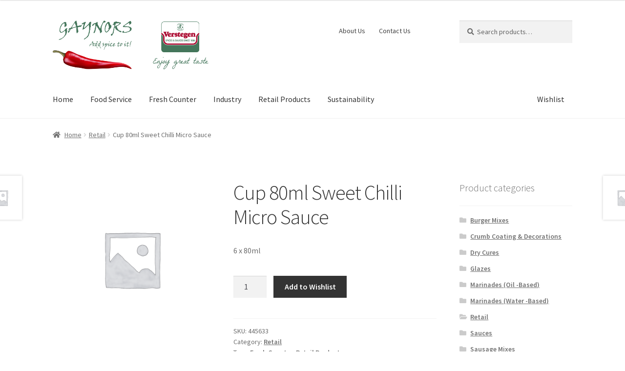

--- FILE ---
content_type: text/html; charset=UTF-8
request_url: https://cfgaynor.com/product/cup-80ml-sweet-chilli-micro-sauce/
body_size: 14450
content:
<!doctype html>
<html lang="en-US">
<head>
<meta charset="UTF-8">
<meta name="viewport" content="width=device-width, initial-scale=1">
<link rel="profile" href="http://gmpg.org/xfn/11">
<link rel="pingback" href="https://cfgaynor.com/xmlrpc.php">

<meta name='robots' content='index, follow, max-image-preview:large, max-snippet:-1, max-video-preview:-1' />

	<!-- This site is optimized with the Yoast SEO plugin v26.7 - https://yoast.com/wordpress/plugins/seo/ -->
	<title>Cup 80ml Sweet Chilli Micro Sauce - CF Gaynor</title>
	<link rel="canonical" href="https://cfgaynor.com/product/cup-80ml-sweet-chilli-micro-sauce/" />
	<meta property="og:locale" content="en_US" />
	<meta property="og:type" content="article" />
	<meta property="og:title" content="Cup 80ml Sweet Chilli Micro Sauce - CF Gaynor" />
	<meta property="og:description" content="6 x 80ml" />
	<meta property="og:url" content="https://cfgaynor.com/product/cup-80ml-sweet-chilli-micro-sauce/" />
	<meta property="og:site_name" content="CF Gaynor" />
	<meta property="article:publisher" content="https://www.facebook.com/cfgaynors/" />
	<meta name="twitter:card" content="summary_large_image" />
	<script type="application/ld+json" class="yoast-schema-graph">{"@context":"https://schema.org","@graph":[{"@type":"WebPage","@id":"https://cfgaynor.com/product/cup-80ml-sweet-chilli-micro-sauce/","url":"https://cfgaynor.com/product/cup-80ml-sweet-chilli-micro-sauce/","name":"Cup 80ml Sweet Chilli Micro Sauce - CF Gaynor","isPartOf":{"@id":"https://cfgaynor.com/#website"},"datePublished":"2020-06-17T15:14:25+00:00","breadcrumb":{"@id":"https://cfgaynor.com/product/cup-80ml-sweet-chilli-micro-sauce/#breadcrumb"},"inLanguage":"en-US","potentialAction":[{"@type":"ReadAction","target":["https://cfgaynor.com/product/cup-80ml-sweet-chilli-micro-sauce/"]}]},{"@type":"BreadcrumbList","@id":"https://cfgaynor.com/product/cup-80ml-sweet-chilli-micro-sauce/#breadcrumb","itemListElement":[{"@type":"ListItem","position":1,"name":"Home","item":"https://cfgaynor.com/"},{"@type":"ListItem","position":2,"name":"Shop","item":"https://cfgaynor.com/shop/"},{"@type":"ListItem","position":3,"name":"Cup 80ml Sweet Chilli Micro Sauce"}]},{"@type":"WebSite","@id":"https://cfgaynor.com/#website","url":"https://cfgaynor.com/","name":"CF Gaynor","description":"Suppliers of herbs and spices to the Irish Food industry since 1985","publisher":{"@id":"https://cfgaynor.com/#organization"},"potentialAction":[{"@type":"SearchAction","target":{"@type":"EntryPoint","urlTemplate":"https://cfgaynor.com/?s={search_term_string}"},"query-input":{"@type":"PropertyValueSpecification","valueRequired":true,"valueName":"search_term_string"}}],"inLanguage":"en-US"},{"@type":"Organization","@id":"https://cfgaynor.com/#organization","name":"CF Gaynor Ltd","url":"https://cfgaynor.com/","logo":{"@type":"ImageObject","inLanguage":"en-US","@id":"https://cfgaynor.com/#/schema/logo/image/","url":"https://cfgaynor.com/wp-content/uploads/2019/12/home-bg.jpg","contentUrl":"https://cfgaynor.com/wp-content/uploads/2019/12/home-bg.jpg","width":2400,"height":1600,"caption":"CF Gaynor Ltd"},"image":{"@id":"https://cfgaynor.com/#/schema/logo/image/"},"sameAs":["https://www.facebook.com/cfgaynors/","https://www.youtube.com/channel/UCRQHrlCCMCohS-YASjZiWxg/featured"]}]}</script>
	<!-- / Yoast SEO plugin. -->


<link rel='dns-prefetch' href='//use.fontawesome.com' />
<link rel='dns-prefetch' href='//fonts.googleapis.com' />
<link rel="alternate" type="application/rss+xml" title="CF Gaynor &raquo; Feed" href="https://cfgaynor.com/feed/" />
<link rel="alternate" type="application/rss+xml" title="CF Gaynor &raquo; Comments Feed" href="https://cfgaynor.com/comments/feed/" />
<link rel="alternate" title="oEmbed (JSON)" type="application/json+oembed" href="https://cfgaynor.com/wp-json/oembed/1.0/embed?url=https%3A%2F%2Fcfgaynor.com%2Fproduct%2Fcup-80ml-sweet-chilli-micro-sauce%2F" />
<link rel="alternate" title="oEmbed (XML)" type="text/xml+oembed" href="https://cfgaynor.com/wp-json/oembed/1.0/embed?url=https%3A%2F%2Fcfgaynor.com%2Fproduct%2Fcup-80ml-sweet-chilli-micro-sauce%2F&#038;format=xml" />
<style id='wp-img-auto-sizes-contain-inline-css'>
img:is([sizes=auto i],[sizes^="auto," i]){contain-intrinsic-size:3000px 1500px}
/*# sourceURL=wp-img-auto-sizes-contain-inline-css */
</style>
<style id='wp-emoji-styles-inline-css'>

	img.wp-smiley, img.emoji {
		display: inline !important;
		border: none !important;
		box-shadow: none !important;
		height: 1em !important;
		width: 1em !important;
		margin: 0 0.07em !important;
		vertical-align: -0.1em !important;
		background: none !important;
		padding: 0 !important;
	}
/*# sourceURL=wp-emoji-styles-inline-css */
</style>
<style id='wp-block-library-inline-css'>
:root{--wp-block-synced-color:#7a00df;--wp-block-synced-color--rgb:122,0,223;--wp-bound-block-color:var(--wp-block-synced-color);--wp-editor-canvas-background:#ddd;--wp-admin-theme-color:#007cba;--wp-admin-theme-color--rgb:0,124,186;--wp-admin-theme-color-darker-10:#006ba1;--wp-admin-theme-color-darker-10--rgb:0,107,160.5;--wp-admin-theme-color-darker-20:#005a87;--wp-admin-theme-color-darker-20--rgb:0,90,135;--wp-admin-border-width-focus:2px}@media (min-resolution:192dpi){:root{--wp-admin-border-width-focus:1.5px}}.wp-element-button{cursor:pointer}:root .has-very-light-gray-background-color{background-color:#eee}:root .has-very-dark-gray-background-color{background-color:#313131}:root .has-very-light-gray-color{color:#eee}:root .has-very-dark-gray-color{color:#313131}:root .has-vivid-green-cyan-to-vivid-cyan-blue-gradient-background{background:linear-gradient(135deg,#00d084,#0693e3)}:root .has-purple-crush-gradient-background{background:linear-gradient(135deg,#34e2e4,#4721fb 50%,#ab1dfe)}:root .has-hazy-dawn-gradient-background{background:linear-gradient(135deg,#faaca8,#dad0ec)}:root .has-subdued-olive-gradient-background{background:linear-gradient(135deg,#fafae1,#67a671)}:root .has-atomic-cream-gradient-background{background:linear-gradient(135deg,#fdd79a,#004a59)}:root .has-nightshade-gradient-background{background:linear-gradient(135deg,#330968,#31cdcf)}:root .has-midnight-gradient-background{background:linear-gradient(135deg,#020381,#2874fc)}:root{--wp--preset--font-size--normal:16px;--wp--preset--font-size--huge:42px}.has-regular-font-size{font-size:1em}.has-larger-font-size{font-size:2.625em}.has-normal-font-size{font-size:var(--wp--preset--font-size--normal)}.has-huge-font-size{font-size:var(--wp--preset--font-size--huge)}.has-text-align-center{text-align:center}.has-text-align-left{text-align:left}.has-text-align-right{text-align:right}.has-fit-text{white-space:nowrap!important}#end-resizable-editor-section{display:none}.aligncenter{clear:both}.items-justified-left{justify-content:flex-start}.items-justified-center{justify-content:center}.items-justified-right{justify-content:flex-end}.items-justified-space-between{justify-content:space-between}.screen-reader-text{border:0;clip-path:inset(50%);height:1px;margin:-1px;overflow:hidden;padding:0;position:absolute;width:1px;word-wrap:normal!important}.screen-reader-text:focus{background-color:#ddd;clip-path:none;color:#444;display:block;font-size:1em;height:auto;left:5px;line-height:normal;padding:15px 23px 14px;text-decoration:none;top:5px;width:auto;z-index:100000}html :where(.has-border-color){border-style:solid}html :where([style*=border-top-color]){border-top-style:solid}html :where([style*=border-right-color]){border-right-style:solid}html :where([style*=border-bottom-color]){border-bottom-style:solid}html :where([style*=border-left-color]){border-left-style:solid}html :where([style*=border-width]){border-style:solid}html :where([style*=border-top-width]){border-top-style:solid}html :where([style*=border-right-width]){border-right-style:solid}html :where([style*=border-bottom-width]){border-bottom-style:solid}html :where([style*=border-left-width]){border-left-style:solid}html :where(img[class*=wp-image-]){height:auto;max-width:100%}:where(figure){margin:0 0 1em}html :where(.is-position-sticky){--wp-admin--admin-bar--position-offset:var(--wp-admin--admin-bar--height,0px)}@media screen and (max-width:600px){html :where(.is-position-sticky){--wp-admin--admin-bar--position-offset:0px}}

/*# sourceURL=wp-block-library-inline-css */
</style><link rel='stylesheet' id='wc-blocks-style-css' href='https://cfgaynor.com/wp-content/plugins/woocommerce/assets/client/blocks/wc-blocks.css?ver=wc-10.4.3' media='all' />
<style id='global-styles-inline-css'>
:root{--wp--preset--aspect-ratio--square: 1;--wp--preset--aspect-ratio--4-3: 4/3;--wp--preset--aspect-ratio--3-4: 3/4;--wp--preset--aspect-ratio--3-2: 3/2;--wp--preset--aspect-ratio--2-3: 2/3;--wp--preset--aspect-ratio--16-9: 16/9;--wp--preset--aspect-ratio--9-16: 9/16;--wp--preset--color--black: #000000;--wp--preset--color--cyan-bluish-gray: #abb8c3;--wp--preset--color--white: #ffffff;--wp--preset--color--pale-pink: #f78da7;--wp--preset--color--vivid-red: #cf2e2e;--wp--preset--color--luminous-vivid-orange: #ff6900;--wp--preset--color--luminous-vivid-amber: #fcb900;--wp--preset--color--light-green-cyan: #7bdcb5;--wp--preset--color--vivid-green-cyan: #00d084;--wp--preset--color--pale-cyan-blue: #8ed1fc;--wp--preset--color--vivid-cyan-blue: #0693e3;--wp--preset--color--vivid-purple: #9b51e0;--wp--preset--gradient--vivid-cyan-blue-to-vivid-purple: linear-gradient(135deg,rgb(6,147,227) 0%,rgb(155,81,224) 100%);--wp--preset--gradient--light-green-cyan-to-vivid-green-cyan: linear-gradient(135deg,rgb(122,220,180) 0%,rgb(0,208,130) 100%);--wp--preset--gradient--luminous-vivid-amber-to-luminous-vivid-orange: linear-gradient(135deg,rgb(252,185,0) 0%,rgb(255,105,0) 100%);--wp--preset--gradient--luminous-vivid-orange-to-vivid-red: linear-gradient(135deg,rgb(255,105,0) 0%,rgb(207,46,46) 100%);--wp--preset--gradient--very-light-gray-to-cyan-bluish-gray: linear-gradient(135deg,rgb(238,238,238) 0%,rgb(169,184,195) 100%);--wp--preset--gradient--cool-to-warm-spectrum: linear-gradient(135deg,rgb(74,234,220) 0%,rgb(151,120,209) 20%,rgb(207,42,186) 40%,rgb(238,44,130) 60%,rgb(251,105,98) 80%,rgb(254,248,76) 100%);--wp--preset--gradient--blush-light-purple: linear-gradient(135deg,rgb(255,206,236) 0%,rgb(152,150,240) 100%);--wp--preset--gradient--blush-bordeaux: linear-gradient(135deg,rgb(254,205,165) 0%,rgb(254,45,45) 50%,rgb(107,0,62) 100%);--wp--preset--gradient--luminous-dusk: linear-gradient(135deg,rgb(255,203,112) 0%,rgb(199,81,192) 50%,rgb(65,88,208) 100%);--wp--preset--gradient--pale-ocean: linear-gradient(135deg,rgb(255,245,203) 0%,rgb(182,227,212) 50%,rgb(51,167,181) 100%);--wp--preset--gradient--electric-grass: linear-gradient(135deg,rgb(202,248,128) 0%,rgb(113,206,126) 100%);--wp--preset--gradient--midnight: linear-gradient(135deg,rgb(2,3,129) 0%,rgb(40,116,252) 100%);--wp--preset--font-size--small: 14px;--wp--preset--font-size--medium: 23px;--wp--preset--font-size--large: 26px;--wp--preset--font-size--x-large: 42px;--wp--preset--font-size--normal: 16px;--wp--preset--font-size--huge: 37px;--wp--preset--spacing--20: 0.44rem;--wp--preset--spacing--30: 0.67rem;--wp--preset--spacing--40: 1rem;--wp--preset--spacing--50: 1.5rem;--wp--preset--spacing--60: 2.25rem;--wp--preset--spacing--70: 3.38rem;--wp--preset--spacing--80: 5.06rem;--wp--preset--shadow--natural: 6px 6px 9px rgba(0, 0, 0, 0.2);--wp--preset--shadow--deep: 12px 12px 50px rgba(0, 0, 0, 0.4);--wp--preset--shadow--sharp: 6px 6px 0px rgba(0, 0, 0, 0.2);--wp--preset--shadow--outlined: 6px 6px 0px -3px rgb(255, 255, 255), 6px 6px rgb(0, 0, 0);--wp--preset--shadow--crisp: 6px 6px 0px rgb(0, 0, 0);}:root :where(.is-layout-flow) > :first-child{margin-block-start: 0;}:root :where(.is-layout-flow) > :last-child{margin-block-end: 0;}:root :where(.is-layout-flow) > *{margin-block-start: 24px;margin-block-end: 0;}:root :where(.is-layout-constrained) > :first-child{margin-block-start: 0;}:root :where(.is-layout-constrained) > :last-child{margin-block-end: 0;}:root :where(.is-layout-constrained) > *{margin-block-start: 24px;margin-block-end: 0;}:root :where(.is-layout-flex){gap: 24px;}:root :where(.is-layout-grid){gap: 24px;}body .is-layout-flex{display: flex;}.is-layout-flex{flex-wrap: wrap;align-items: center;}.is-layout-flex > :is(*, div){margin: 0;}body .is-layout-grid{display: grid;}.is-layout-grid > :is(*, div){margin: 0;}.has-black-color{color: var(--wp--preset--color--black) !important;}.has-cyan-bluish-gray-color{color: var(--wp--preset--color--cyan-bluish-gray) !important;}.has-white-color{color: var(--wp--preset--color--white) !important;}.has-pale-pink-color{color: var(--wp--preset--color--pale-pink) !important;}.has-vivid-red-color{color: var(--wp--preset--color--vivid-red) !important;}.has-luminous-vivid-orange-color{color: var(--wp--preset--color--luminous-vivid-orange) !important;}.has-luminous-vivid-amber-color{color: var(--wp--preset--color--luminous-vivid-amber) !important;}.has-light-green-cyan-color{color: var(--wp--preset--color--light-green-cyan) !important;}.has-vivid-green-cyan-color{color: var(--wp--preset--color--vivid-green-cyan) !important;}.has-pale-cyan-blue-color{color: var(--wp--preset--color--pale-cyan-blue) !important;}.has-vivid-cyan-blue-color{color: var(--wp--preset--color--vivid-cyan-blue) !important;}.has-vivid-purple-color{color: var(--wp--preset--color--vivid-purple) !important;}.has-black-background-color{background-color: var(--wp--preset--color--black) !important;}.has-cyan-bluish-gray-background-color{background-color: var(--wp--preset--color--cyan-bluish-gray) !important;}.has-white-background-color{background-color: var(--wp--preset--color--white) !important;}.has-pale-pink-background-color{background-color: var(--wp--preset--color--pale-pink) !important;}.has-vivid-red-background-color{background-color: var(--wp--preset--color--vivid-red) !important;}.has-luminous-vivid-orange-background-color{background-color: var(--wp--preset--color--luminous-vivid-orange) !important;}.has-luminous-vivid-amber-background-color{background-color: var(--wp--preset--color--luminous-vivid-amber) !important;}.has-light-green-cyan-background-color{background-color: var(--wp--preset--color--light-green-cyan) !important;}.has-vivid-green-cyan-background-color{background-color: var(--wp--preset--color--vivid-green-cyan) !important;}.has-pale-cyan-blue-background-color{background-color: var(--wp--preset--color--pale-cyan-blue) !important;}.has-vivid-cyan-blue-background-color{background-color: var(--wp--preset--color--vivid-cyan-blue) !important;}.has-vivid-purple-background-color{background-color: var(--wp--preset--color--vivid-purple) !important;}.has-black-border-color{border-color: var(--wp--preset--color--black) !important;}.has-cyan-bluish-gray-border-color{border-color: var(--wp--preset--color--cyan-bluish-gray) !important;}.has-white-border-color{border-color: var(--wp--preset--color--white) !important;}.has-pale-pink-border-color{border-color: var(--wp--preset--color--pale-pink) !important;}.has-vivid-red-border-color{border-color: var(--wp--preset--color--vivid-red) !important;}.has-luminous-vivid-orange-border-color{border-color: var(--wp--preset--color--luminous-vivid-orange) !important;}.has-luminous-vivid-amber-border-color{border-color: var(--wp--preset--color--luminous-vivid-amber) !important;}.has-light-green-cyan-border-color{border-color: var(--wp--preset--color--light-green-cyan) !important;}.has-vivid-green-cyan-border-color{border-color: var(--wp--preset--color--vivid-green-cyan) !important;}.has-pale-cyan-blue-border-color{border-color: var(--wp--preset--color--pale-cyan-blue) !important;}.has-vivid-cyan-blue-border-color{border-color: var(--wp--preset--color--vivid-cyan-blue) !important;}.has-vivid-purple-border-color{border-color: var(--wp--preset--color--vivid-purple) !important;}.has-vivid-cyan-blue-to-vivid-purple-gradient-background{background: var(--wp--preset--gradient--vivid-cyan-blue-to-vivid-purple) !important;}.has-light-green-cyan-to-vivid-green-cyan-gradient-background{background: var(--wp--preset--gradient--light-green-cyan-to-vivid-green-cyan) !important;}.has-luminous-vivid-amber-to-luminous-vivid-orange-gradient-background{background: var(--wp--preset--gradient--luminous-vivid-amber-to-luminous-vivid-orange) !important;}.has-luminous-vivid-orange-to-vivid-red-gradient-background{background: var(--wp--preset--gradient--luminous-vivid-orange-to-vivid-red) !important;}.has-very-light-gray-to-cyan-bluish-gray-gradient-background{background: var(--wp--preset--gradient--very-light-gray-to-cyan-bluish-gray) !important;}.has-cool-to-warm-spectrum-gradient-background{background: var(--wp--preset--gradient--cool-to-warm-spectrum) !important;}.has-blush-light-purple-gradient-background{background: var(--wp--preset--gradient--blush-light-purple) !important;}.has-blush-bordeaux-gradient-background{background: var(--wp--preset--gradient--blush-bordeaux) !important;}.has-luminous-dusk-gradient-background{background: var(--wp--preset--gradient--luminous-dusk) !important;}.has-pale-ocean-gradient-background{background: var(--wp--preset--gradient--pale-ocean) !important;}.has-electric-grass-gradient-background{background: var(--wp--preset--gradient--electric-grass) !important;}.has-midnight-gradient-background{background: var(--wp--preset--gradient--midnight) !important;}.has-small-font-size{font-size: var(--wp--preset--font-size--small) !important;}.has-medium-font-size{font-size: var(--wp--preset--font-size--medium) !important;}.has-large-font-size{font-size: var(--wp--preset--font-size--large) !important;}.has-x-large-font-size{font-size: var(--wp--preset--font-size--x-large) !important;}
/*# sourceURL=global-styles-inline-css */
</style>

<style id='classic-theme-styles-inline-css'>
/*! This file is auto-generated */
.wp-block-button__link{color:#fff;background-color:#32373c;border-radius:9999px;box-shadow:none;text-decoration:none;padding:calc(.667em + 2px) calc(1.333em + 2px);font-size:1.125em}.wp-block-file__button{background:#32373c;color:#fff;text-decoration:none}
/*# sourceURL=/wp-includes/css/classic-themes.min.css */
</style>
<link rel='stylesheet' id='storefront-gutenberg-blocks-css' href='https://cfgaynor.com/wp-content/themes/storefront/assets/css/base/gutenberg-blocks.css?ver=4.6.2' media='all' />
<style id='storefront-gutenberg-blocks-inline-css'>

				.wp-block-button__link:not(.has-text-color) {
					color: #333333;
				}

				.wp-block-button__link:not(.has-text-color):hover,
				.wp-block-button__link:not(.has-text-color):focus,
				.wp-block-button__link:not(.has-text-color):active {
					color: #333333;
				}

				.wp-block-button__link:not(.has-background) {
					background-color: #eeeeee;
				}

				.wp-block-button__link:not(.has-background):hover,
				.wp-block-button__link:not(.has-background):focus,
				.wp-block-button__link:not(.has-background):active {
					border-color: #d5d5d5;
					background-color: #d5d5d5;
				}

				.wc-block-grid__products .wc-block-grid__product .wp-block-button__link {
					background-color: #eeeeee;
					border-color: #eeeeee;
					color: #333333;
				}

				.wp-block-quote footer,
				.wp-block-quote cite,
				.wp-block-quote__citation {
					color: #6d6d6d;
				}

				.wp-block-pullquote cite,
				.wp-block-pullquote footer,
				.wp-block-pullquote__citation {
					color: #6d6d6d;
				}

				.wp-block-image figcaption {
					color: #6d6d6d;
				}

				.wp-block-separator.is-style-dots::before {
					color: #333333;
				}

				.wp-block-file a.wp-block-file__button {
					color: #333333;
					background-color: #eeeeee;
					border-color: #eeeeee;
				}

				.wp-block-file a.wp-block-file__button:hover,
				.wp-block-file a.wp-block-file__button:focus,
				.wp-block-file a.wp-block-file__button:active {
					color: #333333;
					background-color: #d5d5d5;
				}

				.wp-block-code,
				.wp-block-preformatted pre {
					color: #6d6d6d;
				}

				.wp-block-table:not( .has-background ):not( .is-style-stripes ) tbody tr:nth-child(2n) td {
					background-color: #fdfdfd;
				}

				.wp-block-cover .wp-block-cover__inner-container h1:not(.has-text-color),
				.wp-block-cover .wp-block-cover__inner-container h2:not(.has-text-color),
				.wp-block-cover .wp-block-cover__inner-container h3:not(.has-text-color),
				.wp-block-cover .wp-block-cover__inner-container h4:not(.has-text-color),
				.wp-block-cover .wp-block-cover__inner-container h5:not(.has-text-color),
				.wp-block-cover .wp-block-cover__inner-container h6:not(.has-text-color) {
					color: #000000;
				}

				div.wc-block-components-price-slider__range-input-progress,
				.rtl .wc-block-components-price-slider__range-input-progress {
					--range-color: #dd3333;
				}

				/* Target only IE11 */
				@media all and (-ms-high-contrast: none), (-ms-high-contrast: active) {
					.wc-block-components-price-slider__range-input-progress {
						background: #dd3333;
					}
				}

				.wc-block-components-button:not(.is-link) {
					background-color: #333333;
					color: #ffffff;
				}

				.wc-block-components-button:not(.is-link):hover,
				.wc-block-components-button:not(.is-link):focus,
				.wc-block-components-button:not(.is-link):active {
					background-color: #1a1a1a;
					color: #ffffff;
				}

				.wc-block-components-button:not(.is-link):disabled {
					background-color: #333333;
					color: #ffffff;
				}

				.wc-block-cart__submit-container {
					background-color: #ffffff;
				}

				.wc-block-cart__submit-container::before {
					color: rgba(220,220,220,0.5);
				}

				.wc-block-components-order-summary-item__quantity {
					background-color: #ffffff;
					border-color: #6d6d6d;
					box-shadow: 0 0 0 2px #ffffff;
					color: #6d6d6d;
				}
			
/*# sourceURL=storefront-gutenberg-blocks-inline-css */
</style>
<link rel='stylesheet' id='categories-images-styles-css' href='https://cfgaynor.com/wp-content/plugins/categories-images/assets/css/zci-styles.css?ver=3.3.1' media='all' />
<link rel='stylesheet' id='photoswipe-css' href='https://cfgaynor.com/wp-content/plugins/woocommerce/assets/css/photoswipe/photoswipe.min.css?ver=10.4.3' media='all' />
<link rel='stylesheet' id='photoswipe-default-skin-css' href='https://cfgaynor.com/wp-content/plugins/woocommerce/assets/css/photoswipe/default-skin/default-skin.min.css?ver=10.4.3' media='all' />
<style id='woocommerce-inline-inline-css'>
.woocommerce form .form-row .required { visibility: visible; }
/*# sourceURL=woocommerce-inline-inline-css */
</style>
<link rel='stylesheet' id='cfg-custom-css' href='https://cfgaynor.com/wp-content/plugins/wp-custom/assets/main.css?ver=1.0.2' media='all' />
<link rel='stylesheet' id='storefront-style-css' href='https://cfgaynor.com/wp-content/themes/storefront/style.css?ver=4.6.2' media='all' />
<style id='storefront-style-inline-css'>

			.main-navigation ul li a,
			.site-title a,
			ul.menu li a,
			.site-branding h1 a,
			button.menu-toggle,
			button.menu-toggle:hover,
			.handheld-navigation .dropdown-toggle {
				color: #333333;
			}

			button.menu-toggle,
			button.menu-toggle:hover {
				border-color: #333333;
			}

			.main-navigation ul li a:hover,
			.main-navigation ul li:hover > a,
			.site-title a:hover,
			.site-header ul.menu li.current-menu-item > a {
				color: #747474;
			}

			table:not( .has-background ) th {
				background-color: #f8f8f8;
			}

			table:not( .has-background ) tbody td {
				background-color: #fdfdfd;
			}

			table:not( .has-background ) tbody tr:nth-child(2n) td,
			fieldset,
			fieldset legend {
				background-color: #fbfbfb;
			}

			.site-header,
			.secondary-navigation ul ul,
			.main-navigation ul.menu > li.menu-item-has-children:after,
			.secondary-navigation ul.menu ul,
			.storefront-handheld-footer-bar,
			.storefront-handheld-footer-bar ul li > a,
			.storefront-handheld-footer-bar ul li.search .site-search,
			button.menu-toggle,
			button.menu-toggle:hover {
				background-color: #ffffff;
			}

			p.site-description,
			.site-header,
			.storefront-handheld-footer-bar {
				color: #404040;
			}

			button.menu-toggle:after,
			button.menu-toggle:before,
			button.menu-toggle span:before {
				background-color: #333333;
			}

			h1, h2, h3, h4, h5, h6, .wc-block-grid__product-title {
				color: #333333;
			}

			.widget h1 {
				border-bottom-color: #333333;
			}

			body,
			.secondary-navigation a {
				color: #6d6d6d;
			}

			.widget-area .widget a,
			.hentry .entry-header .posted-on a,
			.hentry .entry-header .post-author a,
			.hentry .entry-header .post-comments a,
			.hentry .entry-header .byline a {
				color: #727272;
			}

			a {
				color: #dd3333;
			}

			a:focus,
			button:focus,
			.button.alt:focus,
			input:focus,
			textarea:focus,
			input[type="button"]:focus,
			input[type="reset"]:focus,
			input[type="submit"]:focus,
			input[type="email"]:focus,
			input[type="tel"]:focus,
			input[type="url"]:focus,
			input[type="password"]:focus,
			input[type="search"]:focus {
				outline-color: #dd3333;
			}

			button, input[type="button"], input[type="reset"], input[type="submit"], .button, .widget a.button {
				background-color: #eeeeee;
				border-color: #eeeeee;
				color: #333333;
			}

			button:hover, input[type="button"]:hover, input[type="reset"]:hover, input[type="submit"]:hover, .button:hover, .widget a.button:hover {
				background-color: #d5d5d5;
				border-color: #d5d5d5;
				color: #333333;
			}

			button.alt, input[type="button"].alt, input[type="reset"].alt, input[type="submit"].alt, .button.alt, .widget-area .widget a.button.alt {
				background-color: #333333;
				border-color: #333333;
				color: #ffffff;
			}

			button.alt:hover, input[type="button"].alt:hover, input[type="reset"].alt:hover, input[type="submit"].alt:hover, .button.alt:hover, .widget-area .widget a.button.alt:hover {
				background-color: #1a1a1a;
				border-color: #1a1a1a;
				color: #ffffff;
			}

			.pagination .page-numbers li .page-numbers.current {
				background-color: #e6e6e6;
				color: #636363;
			}

			#comments .comment-list .comment-content .comment-text {
				background-color: #f8f8f8;
			}

			.site-footer {
				background-color: #f0f0f0;
				color: #6d6d6d;
			}

			.site-footer a:not(.button):not(.components-button) {
				color: #333333;
			}

			.site-footer .storefront-handheld-footer-bar a:not(.button):not(.components-button) {
				color: #333333;
			}

			.site-footer h1, .site-footer h2, .site-footer h3, .site-footer h4, .site-footer h5, .site-footer h6, .site-footer .widget .widget-title, .site-footer .widget .widgettitle {
				color: #333333;
			}

			.page-template-template-homepage.has-post-thumbnail .type-page.has-post-thumbnail .entry-title {
				color: #000000;
			}

			.page-template-template-homepage.has-post-thumbnail .type-page.has-post-thumbnail .entry-content {
				color: #000000;
			}

			@media screen and ( min-width: 768px ) {
				.secondary-navigation ul.menu a:hover {
					color: #595959;
				}

				.secondary-navigation ul.menu a {
					color: #404040;
				}

				.main-navigation ul.menu ul.sub-menu,
				.main-navigation ul.nav-menu ul.children {
					background-color: #f0f0f0;
				}

				.site-header {
					border-bottom-color: #f0f0f0;
				}
			}
/*# sourceURL=storefront-style-inline-css */
</style>
<link rel='stylesheet' id='storefront-icons-css' href='https://cfgaynor.com/wp-content/themes/storefront/assets/css/base/icons.css?ver=4.6.2' media='all' />
<link rel='stylesheet' id='storefront-fonts-css' href='https://fonts.googleapis.com/css?family=Source+Sans+Pro%3A400%2C300%2C300italic%2C400italic%2C600%2C700%2C900&#038;subset=latin%2Clatin-ext&#038;ver=4.6.2' media='all' />
<link rel='stylesheet' id='mpc-frontend-css' href='https://cfgaynor.com/wp-content/plugins/multiple-products-to-cart-for-woocommerce/assets/frontend.css?ver=7.5.3' media='all' />
<style id='mpc-frontend-inline-css'>

				.mpc-wrap thead tr th, .mpc-pagenumbers span.current, .mpc-fixed-header table thead tr th{
					background: #000000;
					color: #ffffff;
				}
				.mpc-button input.mpc-add-to-cart.wc-forward, button.mpce-single-add, span.mpc-fixed-cart{
					background: #000000;
					color: #353535;
				}
				td.mpc-product-image, .mpcp-gallery, table.mpc-wrap img{
					width: 90px;
				}
			.mpc-container .mpc-product-title a{text-decoration: none; }
				@media screen and (max-width: 767px) {
					table.mpc-wrap tbody tr{
						min-height: 107px;
					}
					table.mpc-wrap tbody tr:has(.gallery-item){
						min-height: 157px;
					}
					#content table.mpc-wrap tbody tr td, #main-content table.mpc-wrap tbody tr td, #brx-content table.mpc-wrap tbody tr td, #main table.mpc-wrap tbody tr td, main table.mpc-wrap tbody tr td{
						padding-left: 103px;
					}
				}
			
/*# sourceURL=mpc-frontend-inline-css */
</style>
<link rel='stylesheet' id='sph-styles-css' href='https://cfgaynor.com/wp-content/plugins/storefront-parallax-hero/assets/css/style.css?ver=6.9' media='all' />
<style id='sph-styles-inline-css'>

		.sph-hero a:not(.button) {
			color: #dd3333;
		}

		.overlay.animated h1:after {
			color: #ffffff;
		}

		.overlay.animated span:before {
			background-color: #dd3333;
		}
/*# sourceURL=sph-styles-inline-css */
</style>
<link rel='stylesheet' id='storefront-woocommerce-style-css' href='https://cfgaynor.com/wp-content/themes/storefront/assets/css/woocommerce/woocommerce.css?ver=4.6.2' media='all' />
<style id='storefront-woocommerce-style-inline-css'>
@font-face {
				font-family: star;
				src: url(https://cfgaynor.com/wp-content/plugins/woocommerce/assets/fonts/star.eot);
				src:
					url(https://cfgaynor.com/wp-content/plugins/woocommerce/assets/fonts/star.eot?#iefix) format("embedded-opentype"),
					url(https://cfgaynor.com/wp-content/plugins/woocommerce/assets/fonts/star.woff) format("woff"),
					url(https://cfgaynor.com/wp-content/plugins/woocommerce/assets/fonts/star.ttf) format("truetype"),
					url(https://cfgaynor.com/wp-content/plugins/woocommerce/assets/fonts/star.svg#star) format("svg");
				font-weight: 400;
				font-style: normal;
			}
			@font-face {
				font-family: WooCommerce;
				src: url(https://cfgaynor.com/wp-content/plugins/woocommerce/assets/fonts/WooCommerce.eot);
				src:
					url(https://cfgaynor.com/wp-content/plugins/woocommerce/assets/fonts/WooCommerce.eot?#iefix) format("embedded-opentype"),
					url(https://cfgaynor.com/wp-content/plugins/woocommerce/assets/fonts/WooCommerce.woff) format("woff"),
					url(https://cfgaynor.com/wp-content/plugins/woocommerce/assets/fonts/WooCommerce.ttf) format("truetype"),
					url(https://cfgaynor.com/wp-content/plugins/woocommerce/assets/fonts/WooCommerce.svg#WooCommerce) format("svg");
				font-weight: 400;
				font-style: normal;
			}

			a.cart-contents,
			.site-header-cart .widget_shopping_cart a {
				color: #333333;
			}

			a.cart-contents:hover,
			.site-header-cart .widget_shopping_cart a:hover,
			.site-header-cart:hover > li > a {
				color: #747474;
			}

			table.cart td.product-remove,
			table.cart td.actions {
				border-top-color: #ffffff;
			}

			.storefront-handheld-footer-bar ul li.cart .count {
				background-color: #333333;
				color: #ffffff;
				border-color: #ffffff;
			}

			.woocommerce-tabs ul.tabs li.active a,
			ul.products li.product .price,
			.onsale,
			.wc-block-grid__product-onsale,
			.widget_search form:before,
			.widget_product_search form:before {
				color: #6d6d6d;
			}

			.woocommerce-breadcrumb a,
			a.woocommerce-review-link,
			.product_meta a {
				color: #727272;
			}

			.wc-block-grid__product-onsale,
			.onsale {
				border-color: #6d6d6d;
			}

			.star-rating span:before,
			.quantity .plus, .quantity .minus,
			p.stars a:hover:after,
			p.stars a:after,
			.star-rating span:before,
			#payment .payment_methods li input[type=radio]:first-child:checked+label:before {
				color: #dd3333;
			}

			.widget_price_filter .ui-slider .ui-slider-range,
			.widget_price_filter .ui-slider .ui-slider-handle {
				background-color: #dd3333;
			}

			.order_details {
				background-color: #f8f8f8;
			}

			.order_details > li {
				border-bottom: 1px dotted #e3e3e3;
			}

			.order_details:before,
			.order_details:after {
				background: -webkit-linear-gradient(transparent 0,transparent 0),-webkit-linear-gradient(135deg,#f8f8f8 33.33%,transparent 33.33%),-webkit-linear-gradient(45deg,#f8f8f8 33.33%,transparent 33.33%)
			}

			#order_review {
				background-color: #ffffff;
			}

			#payment .payment_methods > li .payment_box,
			#payment .place-order {
				background-color: #fafafa;
			}

			#payment .payment_methods > li:not(.woocommerce-notice) {
				background-color: #f5f5f5;
			}

			#payment .payment_methods > li:not(.woocommerce-notice):hover {
				background-color: #f0f0f0;
			}

			.woocommerce-pagination .page-numbers li .page-numbers.current {
				background-color: #e6e6e6;
				color: #636363;
			}

			.wc-block-grid__product-onsale,
			.onsale,
			.woocommerce-pagination .page-numbers li .page-numbers:not(.current) {
				color: #6d6d6d;
			}

			p.stars a:before,
			p.stars a:hover~a:before,
			p.stars.selected a.active~a:before {
				color: #6d6d6d;
			}

			p.stars.selected a.active:before,
			p.stars:hover a:before,
			p.stars.selected a:not(.active):before,
			p.stars.selected a.active:before {
				color: #dd3333;
			}

			.single-product div.product .woocommerce-product-gallery .woocommerce-product-gallery__trigger {
				background-color: #eeeeee;
				color: #333333;
			}

			.single-product div.product .woocommerce-product-gallery .woocommerce-product-gallery__trigger:hover {
				background-color: #d5d5d5;
				border-color: #d5d5d5;
				color: #333333;
			}

			.button.added_to_cart:focus,
			.button.wc-forward:focus {
				outline-color: #dd3333;
			}

			.added_to_cart,
			.site-header-cart .widget_shopping_cart a.button,
			.wc-block-grid__products .wc-block-grid__product .wp-block-button__link {
				background-color: #eeeeee;
				border-color: #eeeeee;
				color: #333333;
			}

			.added_to_cart:hover,
			.site-header-cart .widget_shopping_cart a.button:hover,
			.wc-block-grid__products .wc-block-grid__product .wp-block-button__link:hover {
				background-color: #d5d5d5;
				border-color: #d5d5d5;
				color: #333333;
			}

			.added_to_cart.alt, .added_to_cart, .widget a.button.checkout {
				background-color: #333333;
				border-color: #333333;
				color: #ffffff;
			}

			.added_to_cart.alt:hover, .added_to_cart:hover, .widget a.button.checkout:hover {
				background-color: #1a1a1a;
				border-color: #1a1a1a;
				color: #ffffff;
			}

			.button.loading {
				color: #eeeeee;
			}

			.button.loading:hover {
				background-color: #eeeeee;
			}

			.button.loading:after {
				color: #333333;
			}

			@media screen and ( min-width: 768px ) {
				.site-header-cart .widget_shopping_cart,
				.site-header .product_list_widget li .quantity {
					color: #404040;
				}

				.site-header-cart .widget_shopping_cart .buttons,
				.site-header-cart .widget_shopping_cart .total {
					background-color: #f5f5f5;
				}

				.site-header-cart .widget_shopping_cart {
					background-color: #f0f0f0;
				}
			}
				.storefront-product-pagination a {
					color: #6d6d6d;
					background-color: #ffffff;
				}
				.storefront-sticky-add-to-cart {
					color: #6d6d6d;
					background-color: #ffffff;
				}

				.storefront-sticky-add-to-cart a:not(.button) {
					color: #333333;
				}
/*# sourceURL=storefront-woocommerce-style-inline-css */
</style>
<link rel='stylesheet' id='storefront-woocommerce-brands-style-css' href='https://cfgaynor.com/wp-content/themes/storefront/assets/css/woocommerce/extensions/brands.css?ver=4.6.2' media='all' />
<script src="https://cfgaynor.com/wp-includes/js/jquery/jquery.min.js?ver=3.7.1" id="jquery-core-js"></script>
<script src="https://cfgaynor.com/wp-includes/js/jquery/jquery-migrate.min.js?ver=3.4.1" id="jquery-migrate-js"></script>
<script src="https://cfgaynor.com/wp-content/plugins/woocommerce/assets/js/jquery-blockui/jquery.blockUI.min.js?ver=2.7.0-wc.10.4.3" id="wc-jquery-blockui-js" defer data-wp-strategy="defer"></script>
<script id="wc-add-to-cart-js-extra">
var wc_add_to_cart_params = {"ajax_url":"/wp-admin/admin-ajax.php","wc_ajax_url":"/?wc-ajax=%%endpoint%%","i18n_view_cart":"View Wishlist","cart_url":"https://cfgaynor.com/wishlist/","is_cart":"","cart_redirect_after_add":"no"};
//# sourceURL=wc-add-to-cart-js-extra
</script>
<script src="https://cfgaynor.com/wp-content/plugins/woocommerce/assets/js/frontend/add-to-cart.min.js?ver=10.4.3" id="wc-add-to-cart-js" defer data-wp-strategy="defer"></script>
<script src="https://cfgaynor.com/wp-content/plugins/woocommerce/assets/js/zoom/jquery.zoom.min.js?ver=1.7.21-wc.10.4.3" id="wc-zoom-js" defer data-wp-strategy="defer"></script>
<script src="https://cfgaynor.com/wp-content/plugins/woocommerce/assets/js/flexslider/jquery.flexslider.min.js?ver=2.7.2-wc.10.4.3" id="wc-flexslider-js" defer data-wp-strategy="defer"></script>
<script src="https://cfgaynor.com/wp-content/plugins/woocommerce/assets/js/photoswipe/photoswipe.min.js?ver=4.1.1-wc.10.4.3" id="wc-photoswipe-js" defer data-wp-strategy="defer"></script>
<script src="https://cfgaynor.com/wp-content/plugins/woocommerce/assets/js/photoswipe/photoswipe-ui-default.min.js?ver=4.1.1-wc.10.4.3" id="wc-photoswipe-ui-default-js" defer data-wp-strategy="defer"></script>
<script id="wc-single-product-js-extra">
var wc_single_product_params = {"i18n_required_rating_text":"Please select a rating","i18n_rating_options":["1 of 5 stars","2 of 5 stars","3 of 5 stars","4 of 5 stars","5 of 5 stars"],"i18n_product_gallery_trigger_text":"View full-screen image gallery","review_rating_required":"yes","flexslider":{"rtl":false,"animation":"slide","smoothHeight":true,"directionNav":false,"controlNav":"thumbnails","slideshow":false,"animationSpeed":500,"animationLoop":false,"allowOneSlide":false},"zoom_enabled":"1","zoom_options":[],"photoswipe_enabled":"1","photoswipe_options":{"shareEl":false,"closeOnScroll":false,"history":false,"hideAnimationDuration":0,"showAnimationDuration":0},"flexslider_enabled":"1"};
//# sourceURL=wc-single-product-js-extra
</script>
<script src="https://cfgaynor.com/wp-content/plugins/woocommerce/assets/js/frontend/single-product.min.js?ver=10.4.3" id="wc-single-product-js" defer data-wp-strategy="defer"></script>
<script src="https://cfgaynor.com/wp-content/plugins/woocommerce/assets/js/js-cookie/js.cookie.min.js?ver=2.1.4-wc.10.4.3" id="wc-js-cookie-js" defer data-wp-strategy="defer"></script>
<script id="woocommerce-js-extra">
var woocommerce_params = {"ajax_url":"/wp-admin/admin-ajax.php","wc_ajax_url":"/?wc-ajax=%%endpoint%%","i18n_password_show":"Show password","i18n_password_hide":"Hide password"};
//# sourceURL=woocommerce-js-extra
</script>
<script src="https://cfgaynor.com/wp-content/plugins/woocommerce/assets/js/frontend/woocommerce.min.js?ver=10.4.3" id="woocommerce-js" defer data-wp-strategy="defer"></script>
<script id="wc-cart-fragments-js-extra">
var wc_cart_fragments_params = {"ajax_url":"/wp-admin/admin-ajax.php","wc_ajax_url":"/?wc-ajax=%%endpoint%%","cart_hash_key":"wc_cart_hash_7aa4c013da1dfadf024a180eafd155ca","fragment_name":"wc_fragments_7aa4c013da1dfadf024a180eafd155ca","request_timeout":"5000"};
//# sourceURL=wc-cart-fragments-js-extra
</script>
<script src="https://cfgaynor.com/wp-content/plugins/woocommerce/assets/js/frontend/cart-fragments.min.js?ver=10.4.3" id="wc-cart-fragments-js" defer data-wp-strategy="defer"></script>
<link rel="https://api.w.org/" href="https://cfgaynor.com/wp-json/" /><link rel="alternate" title="JSON" type="application/json" href="https://cfgaynor.com/wp-json/wp/v2/product/482" /><link rel="EditURI" type="application/rsd+xml" title="RSD" href="https://cfgaynor.com/xmlrpc.php?rsd" />
<meta name="generator" content="WordPress 6.9" />
<meta name="generator" content="WooCommerce 10.4.3" />
<link rel='shortlink' href='https://cfgaynor.com/?p=482' />
	<noscript><style>.woocommerce-product-gallery{ opacity: 1 !important; }</style></noscript>
	<link rel="icon" href="https://cfgaynor.com/wp-content/uploads/2021/06/cropped-iconfinder_104335_pepper_icon_512px-32x32.png" sizes="32x32" />
<link rel="icon" href="https://cfgaynor.com/wp-content/uploads/2021/06/cropped-iconfinder_104335_pepper_icon_512px-192x192.png" sizes="192x192" />
<link rel="apple-touch-icon" href="https://cfgaynor.com/wp-content/uploads/2021/06/cropped-iconfinder_104335_pepper_icon_512px-180x180.png" />
<meta name="msapplication-TileImage" content="https://cfgaynor.com/wp-content/uploads/2021/06/cropped-iconfinder_104335_pepper_icon_512px-270x270.png" />
		<style id="wp-custom-css">
			.home.blog .site-header, .home.page:not(.page-template-template-homepage) .site-header, .home.post-type-archive-product .site-header {
	margin-bottom: 0;
}
.woocommerce-cart .checkout-button.button.alt.wc-forward{
	display: none;
}
.woocommerce-cart .checkout-button.button.alt.wc-forward.custom-text{
	display: block;
}
.woocommerce-checkout.woocommerce-page.woocommerce-order-received .woocommerce .woocommerce-order .woocommerce-customer-details{
	display: none;
}
.woocommerce-checkout.woocommerce-page.woocommerce-order-received .woocommerce .woocommerce-order .woocommerce-order-details .woocommerce-table thead tr .product-total{
	display: none;
}

@media(min-width: 768px){
	.storefront-secondary-navigation.woocommerce-active .site-header .site-branding{
	width: 30%;
		margin-right: 0;
	}
	.storefront-secondary-navigation.woocommerce-active .site-header .site-branding a img{
		width: 100%;
		max-width: none;
	}
	.storefront-secondary-navigation.woocommerce-active .site-header .secondary-navigation{
		width: 40%;
	}
}		</style>
		</head>

<body class="wp-singular product-template-default single single-product postid-482 wp-custom-logo wp-embed-responsive wp-theme-storefront theme-storefront woocommerce woocommerce-page woocommerce-no-js storefront-secondary-navigation storefront-align-wide right-sidebar woocommerce-active">



<div id="page" class="hfeed site">
	
	<header id="masthead" class="site-header" role="banner" style="">

		<div class="col-full">		<a class="skip-link screen-reader-text" href="#site-navigation">Skip to navigation</a>
		<a class="skip-link screen-reader-text" href="#content">Skip to content</a>
				<div class="site-branding">
			<a href="https://cfgaynor.com/" class="custom-logo-link" rel="home"><img width="591" height="186" src="https://cfgaynor.com/wp-content/uploads/2020/01/logo-combined.png" class="custom-logo" alt="CF Gaynor" decoding="async" fetchpriority="high" srcset="https://cfgaynor.com/wp-content/uploads/2020/01/logo-combined.png 591w, https://cfgaynor.com/wp-content/uploads/2020/01/logo-combined-300x94.png 300w, https://cfgaynor.com/wp-content/uploads/2020/01/logo-combined-416x131.png 416w" sizes="(max-width: 591px) 100vw, 591px" /></a>		</div>
					<nav class="secondary-navigation" role="navigation" aria-label="Secondary Navigation">
				<div class="menu-secondary-menu-container"><ul id="menu-secondary-menu" class="menu"><li id="menu-item-648" class="menu-item menu-item-type-post_type menu-item-object-page menu-item-648"><a href="https://cfgaynor.com/about-us/">About Us</a></li>
<li id="menu-item-657" class="menu-item menu-item-type-post_type menu-item-object-page menu-item-657"><a href="https://cfgaynor.com/contact/">Contact Us</a></li>
</ul></div>			</nav><!-- #site-navigation -->
						<div class="site-search">
				<div class="widget woocommerce widget_product_search"><form role="search" method="get" class="woocommerce-product-search" action="https://cfgaynor.com/">
	<label class="screen-reader-text" for="woocommerce-product-search-field-0">Search for:</label>
	<input type="search" id="woocommerce-product-search-field-0" class="search-field" placeholder="Search products&hellip;" value="" name="s" />
	<button type="submit" value="Search" class="">Search</button>
	<input type="hidden" name="post_type" value="product" />
</form>
</div>			</div>
			</div><div class="storefront-primary-navigation"><div class="col-full">		<nav id="site-navigation" class="main-navigation" role="navigation" aria-label="Primary Navigation">
		<button id="site-navigation-menu-toggle" class="menu-toggle" aria-controls="site-navigation" aria-expanded="false"><span>Menu</span></button>
			<div class="primary-navigation"><ul id="menu-primary-menu" class="menu"><li id="menu-item-120" class="menu-item menu-item-type-post_type menu-item-object-page menu-item-home menu-item-120"><a href="https://cfgaynor.com/">Home</a></li>
<li id="menu-item-121" class="menu-item menu-item-type-custom menu-item-object-custom menu-item-121"><a href="/product-tag/food-service/">Food Service</a></li>
<li id="menu-item-122" class="menu-item menu-item-type-custom menu-item-object-custom menu-item-122"><a href="/product-tag/fresh-counter/">Fresh Counter</a></li>
<li id="menu-item-123" class="menu-item menu-item-type-custom menu-item-object-custom menu-item-123"><a href="/product-tag/industry/">Industry</a></li>
<li id="menu-item-124" class="menu-item menu-item-type-custom menu-item-object-custom menu-item-124"><a href="/product-tag/retail-products/">Retail Products</a></li>
<li id="menu-item-686" class="menu-item menu-item-type-post_type menu-item-object-page menu-item-686"><a href="https://cfgaynor.com/sustainability/">Sustainability</a></li>
<li id="menu-item-160" class="last menu-item menu-item-type-post_type menu-item-object-page menu-item-160"><a href="https://cfgaynor.com/wishlist/">Wishlist</a></li>
</ul></div><div class="menu"><ul>
<li ><a href="https://cfgaynor.com/">Home</a></li><li class="page_item page-item-6 current_page_parent24"><a href="https://cfgaynor.com/about-us/">About Us</a></li>
<li class="page_item page-item-32 "><a href="https://cfgaynor.com/blog/">Blog</a></li>
<li class="page_item page-item-8"><a href="https://cfgaynor.com/checkout/">Checkout</a></li>
<li class="page_item page-item-2"><a href="https://cfgaynor.com/contact/">Contact Us</a></li>
<li class="page_item page-item-9"><a href="https://cfgaynor.com/my-account/">My account</a></li>
<li class="page_item page-item-6 current_page_parent"><a href="https://cfgaynor.com/shop/">Shop</a></li>
<li class="page_item page-item-6 current_page_parent76"><a href="https://cfgaynor.com/sustainability/">Sustainability</a></li>
<li class="page_item page-item-7"><a href="https://cfgaynor.com/wishlist/">Wishlist</a></li>
</ul></div>
		</nav><!-- #site-navigation -->
		</div></div>
	</header><!-- #masthead -->

	<div class="storefront-breadcrumb"><div class="col-full"><nav class="woocommerce-breadcrumb" aria-label="breadcrumbs"><a href="https://cfgaynor.com">Home</a><span class="breadcrumb-separator"> / </span><a href="https://cfgaynor.com/product-category/retail/">Retail</a><span class="breadcrumb-separator"> / </span>Cup 80ml Sweet Chilli Micro Sauce</nav></div></div>
	<div id="content" class="site-content" tabindex="-1">
		<div class="col-full">

		<div class="woocommerce"></div>
			<div id="primary" class="content-area">
			<main id="main" class="site-main" role="main">
		
					
			<div class="woocommerce-notices-wrapper"></div><div id="product-482" class="product type-product post-482 status-publish first instock product_cat-retail product_tag-fresh-counter product_tag-retail-products shipping-taxable purchasable product-type-simple">

	<div class="woocommerce-product-gallery woocommerce-product-gallery--without-images woocommerce-product-gallery--columns-4 images" data-columns="4" style="opacity: 0; transition: opacity .25s ease-in-out;">
	<div class="woocommerce-product-gallery__wrapper">
		<div class="woocommerce-product-gallery__image--placeholder"><img src="https://cfgaynor.com/wp-content/uploads/woocommerce-placeholder-416x416.png" alt="Awaiting product image" class="wp-post-image" /></div>	</div>
</div>

	<div class="summary entry-summary">
		<h1 class="product_title entry-title">Cup 80ml Sweet Chilli Micro Sauce</h1><p class="price"></p>
<div class="woocommerce-product-details__short-description">
	<p>6 x 80ml</p>
</div>

	
	<form class="cart" action="https://cfgaynor.com/product/cup-80ml-sweet-chilli-micro-sauce/" method="post" enctype='multipart/form-data'>
		
		<div class="quantity">
		<label class="screen-reader-text" for="quantity_696e40ff3e0cc">Cup 80ml Sweet Chilli Micro Sauce quantity</label>
	<input
		type="number"
				id="quantity_696e40ff3e0cc"
		class="input-text qty text"
		name="quantity"
		value="1"
		aria-label="Product quantity"
				min="1"
							step="1"
			placeholder=""
			inputmode="numeric"
			autocomplete="off"
			/>
	</div>

		<button type="submit" name="add-to-cart" value="482" class="single_add_to_cart_button button alt">Add to Wishlist</button>

			</form>

	
<div class="product_meta">

	
	
		<span class="sku_wrapper">SKU: <span class="sku">445633</span></span>

	
	<span class="posted_in">Category: <a href="https://cfgaynor.com/product-category/retail/" rel="tag">Retail</a></span>
	<span class="tagged_as">Tags: <a href="https://cfgaynor.com/product-tag/fresh-counter/" rel="tag">Fresh Counter</a>, <a href="https://cfgaynor.com/product-tag/retail-products/" rel="tag">Retail Products</a></span>
	
</div>
	</div>

	
	<div class="woocommerce-tabs wc-tabs-wrapper">
		<ul class="tabs wc-tabs" role="tablist">
							<li role="presentation" class="description_tab" id="tab-title-description">
					<a href="#tab-description" role="tab" aria-controls="tab-description">
						Description					</a>
				</li>
					</ul>
					<div class="woocommerce-Tabs-panel woocommerce-Tabs-panel--description panel entry-content wc-tab" id="tab-description" role="tabpanel" aria-labelledby="tab-title-description">
				
	<h2>Description</h2>

<p>6 x 80ml</p>
			</div>
		
			</div>

		<nav class="storefront-product-pagination" aria-label="More products">
							<a href="https://cfgaynor.com/product/cup-80ml-stilton-micro-sauce/" rel="prev">
					<img width="324" height="324" src="https://cfgaynor.com/wp-content/uploads/woocommerce-placeholder-324x324.png" class="woocommerce-placeholder wp-post-image" alt="Placeholder" />					<span class="storefront-product-pagination__title">Cup 80ml Stilton Micro Sauce</span>
				</a>
			
							<a href="https://cfgaynor.com/product/gr-chilled-out-chilli-con-carne-sauce-mix/" rel="next">
					<img width="324" height="324" src="https://cfgaynor.com/wp-content/uploads/woocommerce-placeholder-324x324.png" class="woocommerce-placeholder wp-post-image" alt="Placeholder" />					<span class="storefront-product-pagination__title">GR Chilled Out Chilli Con Carne Sauce Mix</span>
				</a>
					</nav><!-- .storefront-product-pagination -->
		</div>


		
				</main><!-- #main -->
		</div><!-- #primary -->

		
<div id="secondary" class="widget-area" role="complementary">
	<div id="woocommerce_product_categories-3" class="widget woocommerce widget_product_categories"><span class="gamma widget-title">Product categories</span><ul class="product-categories"><li class="cat-item cat-item-30"><a href="https://cfgaynor.com/product-category/burger-mixes/">Burger Mixes</a></li>
<li class="cat-item cat-item-33"><a href="https://cfgaynor.com/product-category/crumb-coating-decorations/">Crumb Coating &amp; Decorations</a></li>
<li class="cat-item cat-item-37"><a href="https://cfgaynor.com/product-category/dry-cures/">Dry Cures</a></li>
<li class="cat-item cat-item-36"><a href="https://cfgaynor.com/product-category/glazes/">Glazes</a></li>
<li class="cat-item cat-item-28"><a href="https://cfgaynor.com/product-category/marinades-oil-based/">Marinades (Oil -Based)</a></li>
<li class="cat-item cat-item-27"><a href="https://cfgaynor.com/product-category/marinades-water-based/">Marinades (Water -Based)</a></li>
<li class="cat-item cat-item-42 current-cat"><a href="https://cfgaynor.com/product-category/retail/">Retail</a></li>
<li class="cat-item cat-item-23"><a href="https://cfgaynor.com/product-category/sauces/">Sauces</a></li>
<li class="cat-item cat-item-29"><a href="https://cfgaynor.com/product-category/sausage-mixes/">Sausage Mixes</a></li>
<li class="cat-item cat-item-38"><a href="https://cfgaynor.com/product-category/seasonings-dry-mixes/">Seasonings &amp; Dry Mixes</a></li>
<li class="cat-item cat-item-39"><a href="https://cfgaynor.com/product-category/single-spices/">Single Spices</a></li>
<li class="cat-item cat-item-34"><a href="https://cfgaynor.com/product-category/spicemix-del-mondo/">Spicemix Del Mondo</a></li>
<li class="cat-item cat-item-32"><a href="https://cfgaynor.com/product-category/stuffings/">Stuffings</a></li>
<li class="cat-item cat-item-43"><a href="https://cfgaynor.com/product-category/sundries/">Sundries</a></li>
<li class="cat-item cat-item-15"><a href="https://cfgaynor.com/product-category/uncategorized/">Uncategorized</a></li>
<li class="cat-item cat-item-35"><a href="https://cfgaynor.com/product-category/world-spice-blends/">World Spice Blends</a></li>
</ul></div></div><!-- #secondary -->

	

		</div><!-- .col-full -->
	</div><!-- #content -->

	
	<footer id="colophon" class="site-footer" role="contentinfo">
		<div class="col-full">

							<div class="footer-widgets row-1 col-4 fix">
									<div class="block footer-widget-1">
						<div id="text-2" class="widget widget_text"><span class="gamma widget-title">About Us</span>			<div class="textwidget"><p><strong>CF Gaynor</strong></p>
<ul>
<li><a href="tel:+35318252700">+353 (01) 825 2700</a></li>
<li><a href="mailto:info@cfgaynor.com">info@cfgaynor.com</a></li>
<li>Unit 19, The Hub Logistics Park, Bracetown, Clonee, Dublin 15, Ireland</li>
</ul>
<p>Supplying sauce and spice to anywhere with a Chef.</p>
<p><a href="https://www.youtube.com/channel/UCRQHrlCCMCohS-YASjZiWxg/featured" target="_blank" rel="noopener">YouTube</a></p>
<p><small>Butchers | Catering | Deli | Food Service | Retail</small></p>
</div>
		</div><div id="block-3" class="widget widget_block"><p style="display: flex; justify-content: center; gap: 0.5em; font-size: 14px;"><svg style="height: 16px" xmlns="http://www.w3.org/2000/svg" viewBox="0 0 68 68"><defs></defs><rect width="100%" height="100%" fill="none"></rect><g class="currentLayer"><path fill="#000000" d="M34.76098076 33.00069666c-11.9132-11.912-14.6745-19.6693-6.5306-27.8106 8.144-8.144 18.5093-5.1827 22.304-1.388 3.7946 3.7933 5.132 17.9426-5.0493 28.12-2.948 2.9493-5.9627 5.8386-5.9627 5.8386s-2.8893-2.8893-4.7613-4.76"></path><path fill="#000000" d="M43.97718076 42.21429666c5.544 5.5413 14.5906 11.052 20.3546 5.2906 5.7627-5.7626 3.6667-13.096.9814-15.7813-2.6854-2.6853-10.8694-5.2506-18.0747 1.9534-2.9506 2.9493-5.96 5.8386-5.96 5.8386l2.6987 2.6987m-1.7552 1.7538c5.544 5.5427 11.0546 14.588 5.292 20.352-5.764 5.7613-13.0986 3.6653-15.784.9813-2.6853-2.6853-5.252-10.868 1.952-18.0706 2.844-2.844 5.84-5.96 5.84-5.96s.716.7147 2.7 2.6973" class="selected"></path><path fill="#000000" d="M33.00658076 34.75459666c-11.9133-11.912-19.672-14.672-27.816-6.5294-8.1453 8.1427-5.1826 18.5053-1.388 22.3 3.7947 3.7946 17.9467 5.1306 28.1253-5.048 3.1093-3.108 5.84-5.9627 5.84-5.9627s-2.8907-2.8893-4.7613-4.76"></path></g></svg> <a href="https://getbutterfly.com/wordpress-plugins/" rel="external follow" title="WordPress &amp; WooCommerce Plugins">WooCommerce Plugins by getButterfly</a></p></div>					</div>
											<div class="block footer-widget-2">
						<div id="nav_menu-2" class="widget widget_nav_menu"><span class="gamma widget-title">Quick Jump</span><div class="menu-primary-menu-container"><ul id="menu-primary-menu-1" class="menu"><li class="menu-item menu-item-type-post_type menu-item-object-page menu-item-home menu-item-120"><a href="https://cfgaynor.com/">Home</a></li>
<li class="menu-item menu-item-type-custom menu-item-object-custom menu-item-121"><a href="/product-tag/food-service/">Food Service</a></li>
<li class="menu-item menu-item-type-custom menu-item-object-custom menu-item-122"><a href="/product-tag/fresh-counter/">Fresh Counter</a></li>
<li class="menu-item menu-item-type-custom menu-item-object-custom menu-item-123"><a href="/product-tag/industry/">Industry</a></li>
<li class="menu-item menu-item-type-custom menu-item-object-custom menu-item-124"><a href="/product-tag/retail-products/">Retail Products</a></li>
<li class="menu-item menu-item-type-post_type menu-item-object-page menu-item-686"><a href="https://cfgaynor.com/sustainability/">Sustainability</a></li>
<li class="last menu-item menu-item-type-post_type menu-item-object-page menu-item-160"><a href="https://cfgaynor.com/wishlist/">Wishlist</a></li>
</ul></div></div>					</div>
											<div class="block footer-widget-3">
						<div id="text-3" class="widget widget_text"><span class="gamma widget-title">CF Gaynor</span>			<div class="textwidget"><p>Market Leader for Sauces, Marinades, Herbs &amp; Spices in Ireland &amp; Europe supplying Butchers, Foodservice, Industry &amp; Retail</p>
</div>
		</div>					</div>
											<div class="block footer-widget-4">
						<div id="woocommerce_product_search-4" class="widget woocommerce widget_product_search"><span class="gamma widget-title">Quick Search</span><form role="search" method="get" class="woocommerce-product-search" action="https://cfgaynor.com/">
	<label class="screen-reader-text" for="woocommerce-product-search-field-1">Search for:</label>
	<input type="search" id="woocommerce-product-search-field-1" class="search-field" placeholder="Search products&hellip;" value="" name="s" />
	<button type="submit" value="Search" class="">Search</button>
	<input type="hidden" name="post_type" value="product" />
</form>
</div>					</div>
									</div><!-- .footer-widgets.row-1 -->
						<div class="site-info">
			&copy; CF Gaynor 2026
							<br />
				<a href="https://woocommerce.com" target="_blank" title="WooCommerce - The Best eCommerce Platform for WordPress" rel="noreferrer nofollow">Built with WooCommerce</a>.					</div><!-- .site-info -->
				<div class="storefront-handheld-footer-bar">
			<ul class="columns-3">
									<li class="my-account">
						<a href="https://cfgaynor.com/my-account/">My Account</a>					</li>
									<li class="search">
						<a href="">Search</a>			<div class="site-search">
				<div class="widget woocommerce widget_product_search"><form role="search" method="get" class="woocommerce-product-search" action="https://cfgaynor.com/">
	<label class="screen-reader-text" for="woocommerce-product-search-field-2">Search for:</label>
	<input type="search" id="woocommerce-product-search-field-2" class="search-field" placeholder="Search products&hellip;" value="" name="s" />
	<button type="submit" value="Search" class="">Search</button>
	<input type="hidden" name="post_type" value="product" />
</form>
</div>			</div>
								</li>
									<li class="cart">
									<a class="footer-cart-contents" href="https://cfgaynor.com/wishlist/">Wishlist				<span class="count">0</span>
			</a>
							</li>
							</ul>
		</div>
		
		</div><!-- .col-full -->
	</footer><!-- #colophon -->

				<section class="storefront-sticky-add-to-cart">
				<div class="col-full">
					<div class="storefront-sticky-add-to-cart__content">
						<img width="324" height="324" src="https://cfgaynor.com/wp-content/uploads/woocommerce-placeholder-324x324.png" class="woocommerce-placeholder wp-post-image" alt="Placeholder" loading="lazy" />						<div class="storefront-sticky-add-to-cart__content-product-info">
							<span class="storefront-sticky-add-to-cart__content-title">You&#039;re viewing: <strong>Cup 80ml Sweet Chilli Micro Sauce</strong></span>
							<span class="storefront-sticky-add-to-cart__content-price"></span>
													</div>
						<a href="/product/cup-80ml-sweet-chilli-micro-sauce/?add-to-cart=482" class="storefront-sticky-add-to-cart__content-button button alt" rel="nofollow">
							Add to Wishlist						</a>
					</div>
				</div>
			</section><!-- .storefront-sticky-add-to-cart -->
		
</div><!-- #page -->

<script type="speculationrules">
{"prefetch":[{"source":"document","where":{"and":[{"href_matches":"/*"},{"not":{"href_matches":["/wp-*.php","/wp-admin/*","/wp-content/uploads/*","/wp-content/*","/wp-content/plugins/*","/wp-content/themes/storefront/*","/*\\?(.+)"]}},{"not":{"selector_matches":"a[rel~=\"nofollow\"]"}},{"not":{"selector_matches":".no-prefetch, .no-prefetch a"}}]},"eagerness":"conservative"}]}
</script>
<script type="application/ld+json">{"@context":"https://schema.org/","@type":"BreadcrumbList","itemListElement":[{"@type":"ListItem","position":1,"item":{"name":"Home","@id":"https://cfgaynor.com"}},{"@type":"ListItem","position":2,"item":{"name":"Retail","@id":"https://cfgaynor.com/product-category/retail/"}},{"@type":"ListItem","position":3,"item":{"name":"Cup 80ml Sweet Chilli Micro Sauce","@id":"https://cfgaynor.com/product/cup-80ml-sweet-chilli-micro-sauce/"}}]}</script>
<div id="photoswipe-fullscreen-dialog" class="pswp" tabindex="-1" role="dialog" aria-modal="true" aria-hidden="true" aria-label="Full screen image">
	<div class="pswp__bg"></div>
	<div class="pswp__scroll-wrap">
		<div class="pswp__container">
			<div class="pswp__item"></div>
			<div class="pswp__item"></div>
			<div class="pswp__item"></div>
		</div>
		<div class="pswp__ui pswp__ui--hidden">
			<div class="pswp__top-bar">
				<div class="pswp__counter"></div>
				<button class="pswp__button pswp__button--zoom" aria-label="Zoom in/out"></button>
				<button class="pswp__button pswp__button--fs" aria-label="Toggle fullscreen"></button>
				<button class="pswp__button pswp__button--share" aria-label="Share"></button>
				<button class="pswp__button pswp__button--close" aria-label="Close (Esc)"></button>
				<div class="pswp__preloader">
					<div class="pswp__preloader__icn">
						<div class="pswp__preloader__cut">
							<div class="pswp__preloader__donut"></div>
						</div>
					</div>
				</div>
			</div>
			<div class="pswp__share-modal pswp__share-modal--hidden pswp__single-tap">
				<div class="pswp__share-tooltip"></div>
			</div>
			<button class="pswp__button pswp__button--arrow--left" aria-label="Previous (arrow left)"></button>
			<button class="pswp__button pswp__button--arrow--right" aria-label="Next (arrow right)"></button>
			<div class="pswp__caption">
				<div class="pswp__caption__center"></div>
			</div>
		</div>
	</div>
</div>
	<script>
		(function () {
			var c = document.body.className;
			c = c.replace(/woocommerce-no-js/, 'woocommerce-js');
			document.body.className = c;
		})();
	</script>
	<script src="https://use.fontawesome.com/releases/v6.7.2/js/all.js?ver=6.7.2" id="fa6-js"></script>
<script src="https://cfgaynor.com/wp-content/themes/storefront/assets/js/navigation.min.js?ver=4.6.2" id="storefront-navigation-js"></script>
<script id="mpc-frontend-js-extra">
var mpc_frontend = {"locale":"en-US","currency":"\u20ac","ajaxurl":"https://cfgaynor.com/wp-admin/admin-ajax.php","redirect_url":"ajax","page_limit":"10","missed_option":"Please select all options","blank_submit":"Please check one or more products","outofstock_txt":"\u003Cp class=\"stock out-of-stock\"\u003EOut of stock\u003C/p\u003E","dp":"2","ds":".","ts":",","dqty":"1","cart_nonce":"b30edc1d54","table_nonce":"78ca9bf798","reset_var":"Clear","has_pro":"","cart_text":"Add to Wishlist","key_fields":{"orderby":".mpc-orderby"},"imgassets":"https://cfgaynor.com/wp-content/plugins/multiple-products-to-cart-for-woocommerce/assets/images/","orderby_ddown":["price","title","date"]};
//# sourceURL=mpc-frontend-js-extra
</script>
<script src="https://cfgaynor.com/wp-content/plugins/multiple-products-to-cart-for-woocommerce/assets/frontend.js?ver=7.5.3" id="mpc-frontend-js"></script>
<script src="https://cfgaynor.com/wp-content/themes/storefront/assets/js/woocommerce/header-cart.min.js?ver=4.6.2" id="storefront-header-cart-js"></script>
<script src="https://cfgaynor.com/wp-content/themes/storefront/assets/js/footer.min.js?ver=4.6.2" id="storefront-handheld-footer-bar-js"></script>
<script src="https://cfgaynor.com/wp-content/themes/storefront/assets/js/woocommerce/extensions/brands.min.js?ver=4.6.2" id="storefront-woocommerce-brands-js"></script>
<script id="storefront-sticky-add-to-cart-js-extra">
var storefront_sticky_add_to_cart_params = {"trigger_class":"entry-summary"};
//# sourceURL=storefront-sticky-add-to-cart-js-extra
</script>
<script src="https://cfgaynor.com/wp-content/themes/storefront/assets/js/sticky-add-to-cart.min.js?ver=4.6.2" id="storefront-sticky-add-to-cart-js"></script>
<script id="wp-emoji-settings" type="application/json">
{"baseUrl":"https://s.w.org/images/core/emoji/17.0.2/72x72/","ext":".png","svgUrl":"https://s.w.org/images/core/emoji/17.0.2/svg/","svgExt":".svg","source":{"concatemoji":"https://cfgaynor.com/wp-includes/js/wp-emoji-release.min.js?ver=6.9"}}
</script>
<script type="module">
/*! This file is auto-generated */
const a=JSON.parse(document.getElementById("wp-emoji-settings").textContent),o=(window._wpemojiSettings=a,"wpEmojiSettingsSupports"),s=["flag","emoji"];function i(e){try{var t={supportTests:e,timestamp:(new Date).valueOf()};sessionStorage.setItem(o,JSON.stringify(t))}catch(e){}}function c(e,t,n){e.clearRect(0,0,e.canvas.width,e.canvas.height),e.fillText(t,0,0);t=new Uint32Array(e.getImageData(0,0,e.canvas.width,e.canvas.height).data);e.clearRect(0,0,e.canvas.width,e.canvas.height),e.fillText(n,0,0);const a=new Uint32Array(e.getImageData(0,0,e.canvas.width,e.canvas.height).data);return t.every((e,t)=>e===a[t])}function p(e,t){e.clearRect(0,0,e.canvas.width,e.canvas.height),e.fillText(t,0,0);var n=e.getImageData(16,16,1,1);for(let e=0;e<n.data.length;e++)if(0!==n.data[e])return!1;return!0}function u(e,t,n,a){switch(t){case"flag":return n(e,"\ud83c\udff3\ufe0f\u200d\u26a7\ufe0f","\ud83c\udff3\ufe0f\u200b\u26a7\ufe0f")?!1:!n(e,"\ud83c\udde8\ud83c\uddf6","\ud83c\udde8\u200b\ud83c\uddf6")&&!n(e,"\ud83c\udff4\udb40\udc67\udb40\udc62\udb40\udc65\udb40\udc6e\udb40\udc67\udb40\udc7f","\ud83c\udff4\u200b\udb40\udc67\u200b\udb40\udc62\u200b\udb40\udc65\u200b\udb40\udc6e\u200b\udb40\udc67\u200b\udb40\udc7f");case"emoji":return!a(e,"\ud83e\u1fac8")}return!1}function f(e,t,n,a){let r;const o=(r="undefined"!=typeof WorkerGlobalScope&&self instanceof WorkerGlobalScope?new OffscreenCanvas(300,150):document.createElement("canvas")).getContext("2d",{willReadFrequently:!0}),s=(o.textBaseline="top",o.font="600 32px Arial",{});return e.forEach(e=>{s[e]=t(o,e,n,a)}),s}function r(e){var t=document.createElement("script");t.src=e,t.defer=!0,document.head.appendChild(t)}a.supports={everything:!0,everythingExceptFlag:!0},new Promise(t=>{let n=function(){try{var e=JSON.parse(sessionStorage.getItem(o));if("object"==typeof e&&"number"==typeof e.timestamp&&(new Date).valueOf()<e.timestamp+604800&&"object"==typeof e.supportTests)return e.supportTests}catch(e){}return null}();if(!n){if("undefined"!=typeof Worker&&"undefined"!=typeof OffscreenCanvas&&"undefined"!=typeof URL&&URL.createObjectURL&&"undefined"!=typeof Blob)try{var e="postMessage("+f.toString()+"("+[JSON.stringify(s),u.toString(),c.toString(),p.toString()].join(",")+"));",a=new Blob([e],{type:"text/javascript"});const r=new Worker(URL.createObjectURL(a),{name:"wpTestEmojiSupports"});return void(r.onmessage=e=>{i(n=e.data),r.terminate(),t(n)})}catch(e){}i(n=f(s,u,c,p))}t(n)}).then(e=>{for(const n in e)a.supports[n]=e[n],a.supports.everything=a.supports.everything&&a.supports[n],"flag"!==n&&(a.supports.everythingExceptFlag=a.supports.everythingExceptFlag&&a.supports[n]);var t;a.supports.everythingExceptFlag=a.supports.everythingExceptFlag&&!a.supports.flag,a.supports.everything||((t=a.source||{}).concatemoji?r(t.concatemoji):t.wpemoji&&t.twemoji&&(r(t.twemoji),r(t.wpemoji)))});
//# sourceURL=https://cfgaynor.com/wp-includes/js/wp-emoji-loader.min.js
</script>

</body>
</html>

<!-- Dynamic page generated in 1.170 seconds. -->
<!-- Cached page generated by WP-Super-Cache on 2026-01-19 14:34:39 -->


--- FILE ---
content_type: text/css
request_url: https://cfgaynor.com/wp-content/plugins/wp-custom/assets/main.css?ver=1.0.2
body_size: 506
content:
.overlay.animated h1 {
    color: #ffffff !important;
}
.overlay.animated h1:after {
    _content: "" !important;
    color: #ffffff !important;
}
.sph-hero {
	box-sizing: border-box !important;
	position: relative !important;
	width: 100vw !important;
	max-width: initial !important;
	left: 50% !important;
	right: 50% !important;
	margin: 0 -50vw !important;
}

.woocommerce-active .site-header .main-navigation {
    width: 100% !important;
}

.woocommerce-active .site-header .main-navigation li.last {
	float: right;
}
.products .berocket_lgv_additional_data{
	float: left;
	padding: 20px 0;
	border-top: 1px solid #CCCCCC;
	width: 100%;
	max-width: 100%;
	margin-bottom: 20px;
}
.products .berocket_lgv_additional_data .woocommerce-loop-product__id_container{
	float: left;
	margin-right: 10px;
	line-height: 25px;
}
.products .berocket_lgv_list_grid.product.berocket_lgv_list{
	display: block;
	top: 140px;
	width: 100% !important;
	margin: 0 !important;
}

.products .berocket_lgv_list_grid.product.berocket_lgv_list .woocommerce-LoopProduct-link.woocommerce-loop-product__link,
.woocommerce-loop-product__id_container,
.cart-collaterals .shop_table,
.cart-collaterals h2,
th.product-price,
td.product-price,
th.product-subtotal,
td.product-subtotal,
.woocommerce-mini-cart-item .quantity,
.woocommerce-mini-cart__total {
	display: none !important;
}

.home.blog .site-header, .home.page:not(.page-template-template-homepage) .site-header, .home.post-type-archive-product .site-header {
    margin-bottom: 0;
}

.sph-hero .overlay {
    min-height: 540px;
}

table.woocommerce-checkout-review-order-table .product-name {
	width: 100%;
	padding: 0.25em 1.41575em;
}

th.product-thumbnail,
td.product-thumbnail,
.woocommerce-checkout-review-order-table .product-total,
.woocommerce-checkout-review-order-table .cart-subtotal,
.woocommerce-checkout-review-order-table .order-total,

.woocommerce-order-overview__total.total,
.woocommerce-table__product-total.product-total,
.woocommerce-table.woocommerce-table--order-details.shop_table.order_details tfoot {
	display: none !important;
}
